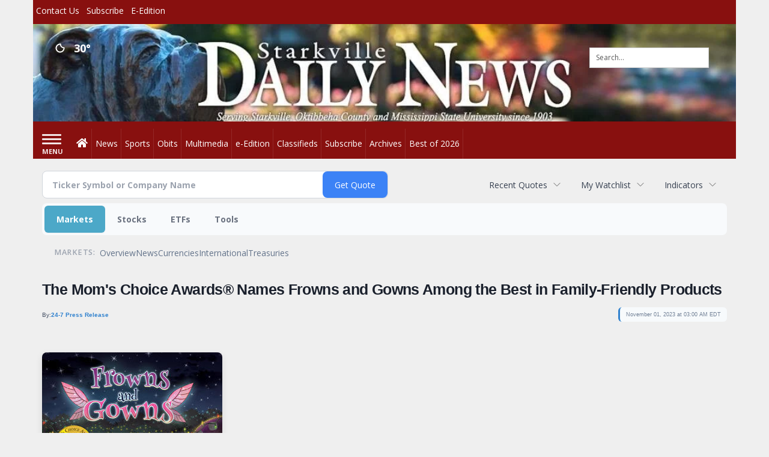

--- FILE ---
content_type: text/html; charset=utf-8
request_url: https://www.google.com/recaptcha/enterprise/anchor?ar=1&k=6LdF3BEhAAAAAEQUmLciJe0QwaHESwQFc2vwCWqh&co=aHR0cDovL2J1c2luZXNzLnN0YXJrdmlsbGVkYWlseW5ld3MuY29tOjgw&hl=en&v=PoyoqOPhxBO7pBk68S4YbpHZ&size=invisible&anchor-ms=20000&execute-ms=30000&cb=xzy0wi5xt16i
body_size: 48572
content:
<!DOCTYPE HTML><html dir="ltr" lang="en"><head><meta http-equiv="Content-Type" content="text/html; charset=UTF-8">
<meta http-equiv="X-UA-Compatible" content="IE=edge">
<title>reCAPTCHA</title>
<style type="text/css">
/* cyrillic-ext */
@font-face {
  font-family: 'Roboto';
  font-style: normal;
  font-weight: 400;
  font-stretch: 100%;
  src: url(//fonts.gstatic.com/s/roboto/v48/KFO7CnqEu92Fr1ME7kSn66aGLdTylUAMa3GUBHMdazTgWw.woff2) format('woff2');
  unicode-range: U+0460-052F, U+1C80-1C8A, U+20B4, U+2DE0-2DFF, U+A640-A69F, U+FE2E-FE2F;
}
/* cyrillic */
@font-face {
  font-family: 'Roboto';
  font-style: normal;
  font-weight: 400;
  font-stretch: 100%;
  src: url(//fonts.gstatic.com/s/roboto/v48/KFO7CnqEu92Fr1ME7kSn66aGLdTylUAMa3iUBHMdazTgWw.woff2) format('woff2');
  unicode-range: U+0301, U+0400-045F, U+0490-0491, U+04B0-04B1, U+2116;
}
/* greek-ext */
@font-face {
  font-family: 'Roboto';
  font-style: normal;
  font-weight: 400;
  font-stretch: 100%;
  src: url(//fonts.gstatic.com/s/roboto/v48/KFO7CnqEu92Fr1ME7kSn66aGLdTylUAMa3CUBHMdazTgWw.woff2) format('woff2');
  unicode-range: U+1F00-1FFF;
}
/* greek */
@font-face {
  font-family: 'Roboto';
  font-style: normal;
  font-weight: 400;
  font-stretch: 100%;
  src: url(//fonts.gstatic.com/s/roboto/v48/KFO7CnqEu92Fr1ME7kSn66aGLdTylUAMa3-UBHMdazTgWw.woff2) format('woff2');
  unicode-range: U+0370-0377, U+037A-037F, U+0384-038A, U+038C, U+038E-03A1, U+03A3-03FF;
}
/* math */
@font-face {
  font-family: 'Roboto';
  font-style: normal;
  font-weight: 400;
  font-stretch: 100%;
  src: url(//fonts.gstatic.com/s/roboto/v48/KFO7CnqEu92Fr1ME7kSn66aGLdTylUAMawCUBHMdazTgWw.woff2) format('woff2');
  unicode-range: U+0302-0303, U+0305, U+0307-0308, U+0310, U+0312, U+0315, U+031A, U+0326-0327, U+032C, U+032F-0330, U+0332-0333, U+0338, U+033A, U+0346, U+034D, U+0391-03A1, U+03A3-03A9, U+03B1-03C9, U+03D1, U+03D5-03D6, U+03F0-03F1, U+03F4-03F5, U+2016-2017, U+2034-2038, U+203C, U+2040, U+2043, U+2047, U+2050, U+2057, U+205F, U+2070-2071, U+2074-208E, U+2090-209C, U+20D0-20DC, U+20E1, U+20E5-20EF, U+2100-2112, U+2114-2115, U+2117-2121, U+2123-214F, U+2190, U+2192, U+2194-21AE, U+21B0-21E5, U+21F1-21F2, U+21F4-2211, U+2213-2214, U+2216-22FF, U+2308-230B, U+2310, U+2319, U+231C-2321, U+2336-237A, U+237C, U+2395, U+239B-23B7, U+23D0, U+23DC-23E1, U+2474-2475, U+25AF, U+25B3, U+25B7, U+25BD, U+25C1, U+25CA, U+25CC, U+25FB, U+266D-266F, U+27C0-27FF, U+2900-2AFF, U+2B0E-2B11, U+2B30-2B4C, U+2BFE, U+3030, U+FF5B, U+FF5D, U+1D400-1D7FF, U+1EE00-1EEFF;
}
/* symbols */
@font-face {
  font-family: 'Roboto';
  font-style: normal;
  font-weight: 400;
  font-stretch: 100%;
  src: url(//fonts.gstatic.com/s/roboto/v48/KFO7CnqEu92Fr1ME7kSn66aGLdTylUAMaxKUBHMdazTgWw.woff2) format('woff2');
  unicode-range: U+0001-000C, U+000E-001F, U+007F-009F, U+20DD-20E0, U+20E2-20E4, U+2150-218F, U+2190, U+2192, U+2194-2199, U+21AF, U+21E6-21F0, U+21F3, U+2218-2219, U+2299, U+22C4-22C6, U+2300-243F, U+2440-244A, U+2460-24FF, U+25A0-27BF, U+2800-28FF, U+2921-2922, U+2981, U+29BF, U+29EB, U+2B00-2BFF, U+4DC0-4DFF, U+FFF9-FFFB, U+10140-1018E, U+10190-1019C, U+101A0, U+101D0-101FD, U+102E0-102FB, U+10E60-10E7E, U+1D2C0-1D2D3, U+1D2E0-1D37F, U+1F000-1F0FF, U+1F100-1F1AD, U+1F1E6-1F1FF, U+1F30D-1F30F, U+1F315, U+1F31C, U+1F31E, U+1F320-1F32C, U+1F336, U+1F378, U+1F37D, U+1F382, U+1F393-1F39F, U+1F3A7-1F3A8, U+1F3AC-1F3AF, U+1F3C2, U+1F3C4-1F3C6, U+1F3CA-1F3CE, U+1F3D4-1F3E0, U+1F3ED, U+1F3F1-1F3F3, U+1F3F5-1F3F7, U+1F408, U+1F415, U+1F41F, U+1F426, U+1F43F, U+1F441-1F442, U+1F444, U+1F446-1F449, U+1F44C-1F44E, U+1F453, U+1F46A, U+1F47D, U+1F4A3, U+1F4B0, U+1F4B3, U+1F4B9, U+1F4BB, U+1F4BF, U+1F4C8-1F4CB, U+1F4D6, U+1F4DA, U+1F4DF, U+1F4E3-1F4E6, U+1F4EA-1F4ED, U+1F4F7, U+1F4F9-1F4FB, U+1F4FD-1F4FE, U+1F503, U+1F507-1F50B, U+1F50D, U+1F512-1F513, U+1F53E-1F54A, U+1F54F-1F5FA, U+1F610, U+1F650-1F67F, U+1F687, U+1F68D, U+1F691, U+1F694, U+1F698, U+1F6AD, U+1F6B2, U+1F6B9-1F6BA, U+1F6BC, U+1F6C6-1F6CF, U+1F6D3-1F6D7, U+1F6E0-1F6EA, U+1F6F0-1F6F3, U+1F6F7-1F6FC, U+1F700-1F7FF, U+1F800-1F80B, U+1F810-1F847, U+1F850-1F859, U+1F860-1F887, U+1F890-1F8AD, U+1F8B0-1F8BB, U+1F8C0-1F8C1, U+1F900-1F90B, U+1F93B, U+1F946, U+1F984, U+1F996, U+1F9E9, U+1FA00-1FA6F, U+1FA70-1FA7C, U+1FA80-1FA89, U+1FA8F-1FAC6, U+1FACE-1FADC, U+1FADF-1FAE9, U+1FAF0-1FAF8, U+1FB00-1FBFF;
}
/* vietnamese */
@font-face {
  font-family: 'Roboto';
  font-style: normal;
  font-weight: 400;
  font-stretch: 100%;
  src: url(//fonts.gstatic.com/s/roboto/v48/KFO7CnqEu92Fr1ME7kSn66aGLdTylUAMa3OUBHMdazTgWw.woff2) format('woff2');
  unicode-range: U+0102-0103, U+0110-0111, U+0128-0129, U+0168-0169, U+01A0-01A1, U+01AF-01B0, U+0300-0301, U+0303-0304, U+0308-0309, U+0323, U+0329, U+1EA0-1EF9, U+20AB;
}
/* latin-ext */
@font-face {
  font-family: 'Roboto';
  font-style: normal;
  font-weight: 400;
  font-stretch: 100%;
  src: url(//fonts.gstatic.com/s/roboto/v48/KFO7CnqEu92Fr1ME7kSn66aGLdTylUAMa3KUBHMdazTgWw.woff2) format('woff2');
  unicode-range: U+0100-02BA, U+02BD-02C5, U+02C7-02CC, U+02CE-02D7, U+02DD-02FF, U+0304, U+0308, U+0329, U+1D00-1DBF, U+1E00-1E9F, U+1EF2-1EFF, U+2020, U+20A0-20AB, U+20AD-20C0, U+2113, U+2C60-2C7F, U+A720-A7FF;
}
/* latin */
@font-face {
  font-family: 'Roboto';
  font-style: normal;
  font-weight: 400;
  font-stretch: 100%;
  src: url(//fonts.gstatic.com/s/roboto/v48/KFO7CnqEu92Fr1ME7kSn66aGLdTylUAMa3yUBHMdazQ.woff2) format('woff2');
  unicode-range: U+0000-00FF, U+0131, U+0152-0153, U+02BB-02BC, U+02C6, U+02DA, U+02DC, U+0304, U+0308, U+0329, U+2000-206F, U+20AC, U+2122, U+2191, U+2193, U+2212, U+2215, U+FEFF, U+FFFD;
}
/* cyrillic-ext */
@font-face {
  font-family: 'Roboto';
  font-style: normal;
  font-weight: 500;
  font-stretch: 100%;
  src: url(//fonts.gstatic.com/s/roboto/v48/KFO7CnqEu92Fr1ME7kSn66aGLdTylUAMa3GUBHMdazTgWw.woff2) format('woff2');
  unicode-range: U+0460-052F, U+1C80-1C8A, U+20B4, U+2DE0-2DFF, U+A640-A69F, U+FE2E-FE2F;
}
/* cyrillic */
@font-face {
  font-family: 'Roboto';
  font-style: normal;
  font-weight: 500;
  font-stretch: 100%;
  src: url(//fonts.gstatic.com/s/roboto/v48/KFO7CnqEu92Fr1ME7kSn66aGLdTylUAMa3iUBHMdazTgWw.woff2) format('woff2');
  unicode-range: U+0301, U+0400-045F, U+0490-0491, U+04B0-04B1, U+2116;
}
/* greek-ext */
@font-face {
  font-family: 'Roboto';
  font-style: normal;
  font-weight: 500;
  font-stretch: 100%;
  src: url(//fonts.gstatic.com/s/roboto/v48/KFO7CnqEu92Fr1ME7kSn66aGLdTylUAMa3CUBHMdazTgWw.woff2) format('woff2');
  unicode-range: U+1F00-1FFF;
}
/* greek */
@font-face {
  font-family: 'Roboto';
  font-style: normal;
  font-weight: 500;
  font-stretch: 100%;
  src: url(//fonts.gstatic.com/s/roboto/v48/KFO7CnqEu92Fr1ME7kSn66aGLdTylUAMa3-UBHMdazTgWw.woff2) format('woff2');
  unicode-range: U+0370-0377, U+037A-037F, U+0384-038A, U+038C, U+038E-03A1, U+03A3-03FF;
}
/* math */
@font-face {
  font-family: 'Roboto';
  font-style: normal;
  font-weight: 500;
  font-stretch: 100%;
  src: url(//fonts.gstatic.com/s/roboto/v48/KFO7CnqEu92Fr1ME7kSn66aGLdTylUAMawCUBHMdazTgWw.woff2) format('woff2');
  unicode-range: U+0302-0303, U+0305, U+0307-0308, U+0310, U+0312, U+0315, U+031A, U+0326-0327, U+032C, U+032F-0330, U+0332-0333, U+0338, U+033A, U+0346, U+034D, U+0391-03A1, U+03A3-03A9, U+03B1-03C9, U+03D1, U+03D5-03D6, U+03F0-03F1, U+03F4-03F5, U+2016-2017, U+2034-2038, U+203C, U+2040, U+2043, U+2047, U+2050, U+2057, U+205F, U+2070-2071, U+2074-208E, U+2090-209C, U+20D0-20DC, U+20E1, U+20E5-20EF, U+2100-2112, U+2114-2115, U+2117-2121, U+2123-214F, U+2190, U+2192, U+2194-21AE, U+21B0-21E5, U+21F1-21F2, U+21F4-2211, U+2213-2214, U+2216-22FF, U+2308-230B, U+2310, U+2319, U+231C-2321, U+2336-237A, U+237C, U+2395, U+239B-23B7, U+23D0, U+23DC-23E1, U+2474-2475, U+25AF, U+25B3, U+25B7, U+25BD, U+25C1, U+25CA, U+25CC, U+25FB, U+266D-266F, U+27C0-27FF, U+2900-2AFF, U+2B0E-2B11, U+2B30-2B4C, U+2BFE, U+3030, U+FF5B, U+FF5D, U+1D400-1D7FF, U+1EE00-1EEFF;
}
/* symbols */
@font-face {
  font-family: 'Roboto';
  font-style: normal;
  font-weight: 500;
  font-stretch: 100%;
  src: url(//fonts.gstatic.com/s/roboto/v48/KFO7CnqEu92Fr1ME7kSn66aGLdTylUAMaxKUBHMdazTgWw.woff2) format('woff2');
  unicode-range: U+0001-000C, U+000E-001F, U+007F-009F, U+20DD-20E0, U+20E2-20E4, U+2150-218F, U+2190, U+2192, U+2194-2199, U+21AF, U+21E6-21F0, U+21F3, U+2218-2219, U+2299, U+22C4-22C6, U+2300-243F, U+2440-244A, U+2460-24FF, U+25A0-27BF, U+2800-28FF, U+2921-2922, U+2981, U+29BF, U+29EB, U+2B00-2BFF, U+4DC0-4DFF, U+FFF9-FFFB, U+10140-1018E, U+10190-1019C, U+101A0, U+101D0-101FD, U+102E0-102FB, U+10E60-10E7E, U+1D2C0-1D2D3, U+1D2E0-1D37F, U+1F000-1F0FF, U+1F100-1F1AD, U+1F1E6-1F1FF, U+1F30D-1F30F, U+1F315, U+1F31C, U+1F31E, U+1F320-1F32C, U+1F336, U+1F378, U+1F37D, U+1F382, U+1F393-1F39F, U+1F3A7-1F3A8, U+1F3AC-1F3AF, U+1F3C2, U+1F3C4-1F3C6, U+1F3CA-1F3CE, U+1F3D4-1F3E0, U+1F3ED, U+1F3F1-1F3F3, U+1F3F5-1F3F7, U+1F408, U+1F415, U+1F41F, U+1F426, U+1F43F, U+1F441-1F442, U+1F444, U+1F446-1F449, U+1F44C-1F44E, U+1F453, U+1F46A, U+1F47D, U+1F4A3, U+1F4B0, U+1F4B3, U+1F4B9, U+1F4BB, U+1F4BF, U+1F4C8-1F4CB, U+1F4D6, U+1F4DA, U+1F4DF, U+1F4E3-1F4E6, U+1F4EA-1F4ED, U+1F4F7, U+1F4F9-1F4FB, U+1F4FD-1F4FE, U+1F503, U+1F507-1F50B, U+1F50D, U+1F512-1F513, U+1F53E-1F54A, U+1F54F-1F5FA, U+1F610, U+1F650-1F67F, U+1F687, U+1F68D, U+1F691, U+1F694, U+1F698, U+1F6AD, U+1F6B2, U+1F6B9-1F6BA, U+1F6BC, U+1F6C6-1F6CF, U+1F6D3-1F6D7, U+1F6E0-1F6EA, U+1F6F0-1F6F3, U+1F6F7-1F6FC, U+1F700-1F7FF, U+1F800-1F80B, U+1F810-1F847, U+1F850-1F859, U+1F860-1F887, U+1F890-1F8AD, U+1F8B0-1F8BB, U+1F8C0-1F8C1, U+1F900-1F90B, U+1F93B, U+1F946, U+1F984, U+1F996, U+1F9E9, U+1FA00-1FA6F, U+1FA70-1FA7C, U+1FA80-1FA89, U+1FA8F-1FAC6, U+1FACE-1FADC, U+1FADF-1FAE9, U+1FAF0-1FAF8, U+1FB00-1FBFF;
}
/* vietnamese */
@font-face {
  font-family: 'Roboto';
  font-style: normal;
  font-weight: 500;
  font-stretch: 100%;
  src: url(//fonts.gstatic.com/s/roboto/v48/KFO7CnqEu92Fr1ME7kSn66aGLdTylUAMa3OUBHMdazTgWw.woff2) format('woff2');
  unicode-range: U+0102-0103, U+0110-0111, U+0128-0129, U+0168-0169, U+01A0-01A1, U+01AF-01B0, U+0300-0301, U+0303-0304, U+0308-0309, U+0323, U+0329, U+1EA0-1EF9, U+20AB;
}
/* latin-ext */
@font-face {
  font-family: 'Roboto';
  font-style: normal;
  font-weight: 500;
  font-stretch: 100%;
  src: url(//fonts.gstatic.com/s/roboto/v48/KFO7CnqEu92Fr1ME7kSn66aGLdTylUAMa3KUBHMdazTgWw.woff2) format('woff2');
  unicode-range: U+0100-02BA, U+02BD-02C5, U+02C7-02CC, U+02CE-02D7, U+02DD-02FF, U+0304, U+0308, U+0329, U+1D00-1DBF, U+1E00-1E9F, U+1EF2-1EFF, U+2020, U+20A0-20AB, U+20AD-20C0, U+2113, U+2C60-2C7F, U+A720-A7FF;
}
/* latin */
@font-face {
  font-family: 'Roboto';
  font-style: normal;
  font-weight: 500;
  font-stretch: 100%;
  src: url(//fonts.gstatic.com/s/roboto/v48/KFO7CnqEu92Fr1ME7kSn66aGLdTylUAMa3yUBHMdazQ.woff2) format('woff2');
  unicode-range: U+0000-00FF, U+0131, U+0152-0153, U+02BB-02BC, U+02C6, U+02DA, U+02DC, U+0304, U+0308, U+0329, U+2000-206F, U+20AC, U+2122, U+2191, U+2193, U+2212, U+2215, U+FEFF, U+FFFD;
}
/* cyrillic-ext */
@font-face {
  font-family: 'Roboto';
  font-style: normal;
  font-weight: 900;
  font-stretch: 100%;
  src: url(//fonts.gstatic.com/s/roboto/v48/KFO7CnqEu92Fr1ME7kSn66aGLdTylUAMa3GUBHMdazTgWw.woff2) format('woff2');
  unicode-range: U+0460-052F, U+1C80-1C8A, U+20B4, U+2DE0-2DFF, U+A640-A69F, U+FE2E-FE2F;
}
/* cyrillic */
@font-face {
  font-family: 'Roboto';
  font-style: normal;
  font-weight: 900;
  font-stretch: 100%;
  src: url(//fonts.gstatic.com/s/roboto/v48/KFO7CnqEu92Fr1ME7kSn66aGLdTylUAMa3iUBHMdazTgWw.woff2) format('woff2');
  unicode-range: U+0301, U+0400-045F, U+0490-0491, U+04B0-04B1, U+2116;
}
/* greek-ext */
@font-face {
  font-family: 'Roboto';
  font-style: normal;
  font-weight: 900;
  font-stretch: 100%;
  src: url(//fonts.gstatic.com/s/roboto/v48/KFO7CnqEu92Fr1ME7kSn66aGLdTylUAMa3CUBHMdazTgWw.woff2) format('woff2');
  unicode-range: U+1F00-1FFF;
}
/* greek */
@font-face {
  font-family: 'Roboto';
  font-style: normal;
  font-weight: 900;
  font-stretch: 100%;
  src: url(//fonts.gstatic.com/s/roboto/v48/KFO7CnqEu92Fr1ME7kSn66aGLdTylUAMa3-UBHMdazTgWw.woff2) format('woff2');
  unicode-range: U+0370-0377, U+037A-037F, U+0384-038A, U+038C, U+038E-03A1, U+03A3-03FF;
}
/* math */
@font-face {
  font-family: 'Roboto';
  font-style: normal;
  font-weight: 900;
  font-stretch: 100%;
  src: url(//fonts.gstatic.com/s/roboto/v48/KFO7CnqEu92Fr1ME7kSn66aGLdTylUAMawCUBHMdazTgWw.woff2) format('woff2');
  unicode-range: U+0302-0303, U+0305, U+0307-0308, U+0310, U+0312, U+0315, U+031A, U+0326-0327, U+032C, U+032F-0330, U+0332-0333, U+0338, U+033A, U+0346, U+034D, U+0391-03A1, U+03A3-03A9, U+03B1-03C9, U+03D1, U+03D5-03D6, U+03F0-03F1, U+03F4-03F5, U+2016-2017, U+2034-2038, U+203C, U+2040, U+2043, U+2047, U+2050, U+2057, U+205F, U+2070-2071, U+2074-208E, U+2090-209C, U+20D0-20DC, U+20E1, U+20E5-20EF, U+2100-2112, U+2114-2115, U+2117-2121, U+2123-214F, U+2190, U+2192, U+2194-21AE, U+21B0-21E5, U+21F1-21F2, U+21F4-2211, U+2213-2214, U+2216-22FF, U+2308-230B, U+2310, U+2319, U+231C-2321, U+2336-237A, U+237C, U+2395, U+239B-23B7, U+23D0, U+23DC-23E1, U+2474-2475, U+25AF, U+25B3, U+25B7, U+25BD, U+25C1, U+25CA, U+25CC, U+25FB, U+266D-266F, U+27C0-27FF, U+2900-2AFF, U+2B0E-2B11, U+2B30-2B4C, U+2BFE, U+3030, U+FF5B, U+FF5D, U+1D400-1D7FF, U+1EE00-1EEFF;
}
/* symbols */
@font-face {
  font-family: 'Roboto';
  font-style: normal;
  font-weight: 900;
  font-stretch: 100%;
  src: url(//fonts.gstatic.com/s/roboto/v48/KFO7CnqEu92Fr1ME7kSn66aGLdTylUAMaxKUBHMdazTgWw.woff2) format('woff2');
  unicode-range: U+0001-000C, U+000E-001F, U+007F-009F, U+20DD-20E0, U+20E2-20E4, U+2150-218F, U+2190, U+2192, U+2194-2199, U+21AF, U+21E6-21F0, U+21F3, U+2218-2219, U+2299, U+22C4-22C6, U+2300-243F, U+2440-244A, U+2460-24FF, U+25A0-27BF, U+2800-28FF, U+2921-2922, U+2981, U+29BF, U+29EB, U+2B00-2BFF, U+4DC0-4DFF, U+FFF9-FFFB, U+10140-1018E, U+10190-1019C, U+101A0, U+101D0-101FD, U+102E0-102FB, U+10E60-10E7E, U+1D2C0-1D2D3, U+1D2E0-1D37F, U+1F000-1F0FF, U+1F100-1F1AD, U+1F1E6-1F1FF, U+1F30D-1F30F, U+1F315, U+1F31C, U+1F31E, U+1F320-1F32C, U+1F336, U+1F378, U+1F37D, U+1F382, U+1F393-1F39F, U+1F3A7-1F3A8, U+1F3AC-1F3AF, U+1F3C2, U+1F3C4-1F3C6, U+1F3CA-1F3CE, U+1F3D4-1F3E0, U+1F3ED, U+1F3F1-1F3F3, U+1F3F5-1F3F7, U+1F408, U+1F415, U+1F41F, U+1F426, U+1F43F, U+1F441-1F442, U+1F444, U+1F446-1F449, U+1F44C-1F44E, U+1F453, U+1F46A, U+1F47D, U+1F4A3, U+1F4B0, U+1F4B3, U+1F4B9, U+1F4BB, U+1F4BF, U+1F4C8-1F4CB, U+1F4D6, U+1F4DA, U+1F4DF, U+1F4E3-1F4E6, U+1F4EA-1F4ED, U+1F4F7, U+1F4F9-1F4FB, U+1F4FD-1F4FE, U+1F503, U+1F507-1F50B, U+1F50D, U+1F512-1F513, U+1F53E-1F54A, U+1F54F-1F5FA, U+1F610, U+1F650-1F67F, U+1F687, U+1F68D, U+1F691, U+1F694, U+1F698, U+1F6AD, U+1F6B2, U+1F6B9-1F6BA, U+1F6BC, U+1F6C6-1F6CF, U+1F6D3-1F6D7, U+1F6E0-1F6EA, U+1F6F0-1F6F3, U+1F6F7-1F6FC, U+1F700-1F7FF, U+1F800-1F80B, U+1F810-1F847, U+1F850-1F859, U+1F860-1F887, U+1F890-1F8AD, U+1F8B0-1F8BB, U+1F8C0-1F8C1, U+1F900-1F90B, U+1F93B, U+1F946, U+1F984, U+1F996, U+1F9E9, U+1FA00-1FA6F, U+1FA70-1FA7C, U+1FA80-1FA89, U+1FA8F-1FAC6, U+1FACE-1FADC, U+1FADF-1FAE9, U+1FAF0-1FAF8, U+1FB00-1FBFF;
}
/* vietnamese */
@font-face {
  font-family: 'Roboto';
  font-style: normal;
  font-weight: 900;
  font-stretch: 100%;
  src: url(//fonts.gstatic.com/s/roboto/v48/KFO7CnqEu92Fr1ME7kSn66aGLdTylUAMa3OUBHMdazTgWw.woff2) format('woff2');
  unicode-range: U+0102-0103, U+0110-0111, U+0128-0129, U+0168-0169, U+01A0-01A1, U+01AF-01B0, U+0300-0301, U+0303-0304, U+0308-0309, U+0323, U+0329, U+1EA0-1EF9, U+20AB;
}
/* latin-ext */
@font-face {
  font-family: 'Roboto';
  font-style: normal;
  font-weight: 900;
  font-stretch: 100%;
  src: url(//fonts.gstatic.com/s/roboto/v48/KFO7CnqEu92Fr1ME7kSn66aGLdTylUAMa3KUBHMdazTgWw.woff2) format('woff2');
  unicode-range: U+0100-02BA, U+02BD-02C5, U+02C7-02CC, U+02CE-02D7, U+02DD-02FF, U+0304, U+0308, U+0329, U+1D00-1DBF, U+1E00-1E9F, U+1EF2-1EFF, U+2020, U+20A0-20AB, U+20AD-20C0, U+2113, U+2C60-2C7F, U+A720-A7FF;
}
/* latin */
@font-face {
  font-family: 'Roboto';
  font-style: normal;
  font-weight: 900;
  font-stretch: 100%;
  src: url(//fonts.gstatic.com/s/roboto/v48/KFO7CnqEu92Fr1ME7kSn66aGLdTylUAMa3yUBHMdazQ.woff2) format('woff2');
  unicode-range: U+0000-00FF, U+0131, U+0152-0153, U+02BB-02BC, U+02C6, U+02DA, U+02DC, U+0304, U+0308, U+0329, U+2000-206F, U+20AC, U+2122, U+2191, U+2193, U+2212, U+2215, U+FEFF, U+FFFD;
}

</style>
<link rel="stylesheet" type="text/css" href="https://www.gstatic.com/recaptcha/releases/PoyoqOPhxBO7pBk68S4YbpHZ/styles__ltr.css">
<script nonce="BKBBy-y6Rz_mbnTUFh3e1A" type="text/javascript">window['__recaptcha_api'] = 'https://www.google.com/recaptcha/enterprise/';</script>
<script type="text/javascript" src="https://www.gstatic.com/recaptcha/releases/PoyoqOPhxBO7pBk68S4YbpHZ/recaptcha__en.js" nonce="BKBBy-y6Rz_mbnTUFh3e1A">
      
    </script></head>
<body><div id="rc-anchor-alert" class="rc-anchor-alert"></div>
<input type="hidden" id="recaptcha-token" value="[base64]">
<script type="text/javascript" nonce="BKBBy-y6Rz_mbnTUFh3e1A">
      recaptcha.anchor.Main.init("[\x22ainput\x22,[\x22bgdata\x22,\x22\x22,\[base64]/[base64]/bmV3IFpbdF0obVswXSk6Sz09Mj9uZXcgWlt0XShtWzBdLG1bMV0pOks9PTM/bmV3IFpbdF0obVswXSxtWzFdLG1bMl0pOks9PTQ/[base64]/[base64]/[base64]/[base64]/[base64]/[base64]/[base64]/[base64]/[base64]/[base64]/[base64]/[base64]/[base64]/[base64]\\u003d\\u003d\x22,\[base64]\\u003d\\u003d\x22,\x22Dn1Gw63Cr1NyVsK/[base64]/Cvx4mOyxEw7NlUk8fbwA3Hl0rw4U8w5Mfwpw+wozCrisWw4Ajw7N9fcOlw4EJKMKJL8OMw7Rnw7Nfbn5TwqhiJMKUw4pDw7vDhntrw6N0SMK+RilJwq3CmsOuXcO8wqIWIAwFCcKJOWvDjRFDwo7DtsOyDnbCgBTCnMOvHsK6csKdXsOmwrXCg043wqkewqPDrk/CtsO/[base64]/w60ScVoMUifDgj0UHMKbw4cyw6rDnMKYw6fDlMOsw74Tw6wREMO1woAYw5dLAMOqwozCikPCh8OCw5nDlsORDsKFfsO7wotJBcOjQsOHb2vCkcKyw5DDiCjCvsKrwrcJwrHCkMK/wpjCv0t0wrPDjcO9IMOGSMOXJ8OGE8Oxw5VJwpfCucOow5/CrcO4w5/DncOlT8Kdw5Qtw7FKBsKdw5AFwpzDhjoBX1otw5RDwqpDNhl5e8OSwobCg8KFw57CmSDDuxIkJMOlecOCQMOFw4nCmMOTbAfDo2NlKyvDs8OjC8OuL1EFaMO/KFbDi8OQJ8KEwqbCosOWH8KYw6LDm2TDkibCvm/CuMOdw4HDhsKgM2QSHXtuGQzClMOPw5HCsMKEwoTDtcOLTsKNFyliM0kqwpwUacObIi3DvcKBwokmw5HChFA/wp/Ct8K/wq3CoDvDn8OAw73DscO9woxewpdsPsKBwo7DmMKxLcO/OMOTwp/CosO0C0PCuDzDiH3CoMOFw4VtGkp4K8O3wqwWLsKCwrzDuMOsfDzDnsO/[base64]/DiGfCs3pMPMOvw4BCbj0/DWrCrcOMNUnCvcOuw6VBOcKpwqbDoMOQV8OXQsKVwpvDvsKtwqbDsSBawqrCv8KjfMKRYcO5YcKlKkrClmvDi8OSDMKLRBANwqxKwp7ChE7DmEMfHMKGS2vCuG8dwp0pO3DDkRHCnX3Ct03DncOuw5rCnMOhwqTCtSLDnEXDqcORwplsBcKAw6sBw5/DpGZjwrp4PSjDoFjDjsKiwqYoDWXCjXHDkcKyQWbDlXo8K3YMwoccOcKJw4bCrMOwf8KyBAxsVzAJwrB2w5TCkMOJAVpKc8K4w5kjw7UBYnA7C1/DmsK/cyU/Wh3DisOCw6LDgm3CjcKiX1pAWhfDu8OBcQDCnsO4w5TDsQnDljEyUMKFw44xw6rDjSQAwo7Cnk9JAcOkw4pzw41Bw7JbOcK5aMKMKsOJfcKewoYiw6EPw7UJB8O9NcOnE8O/w4fCssKpwpHDlEBTw4XDmlk3DcOAZsKCacKud8OwLRoqQMODw6LDtcOiwo/CvcKTe1pxccKMRWJ0wr3CvMKNwpfChsK+LcOKFkV4eRQ1XTxDE8OueMKXwqHCusKqwqUEw7LCkMO8w71VXMOKcMOnacOMw4oOw4PCj8OCwpLDgcO/w7spIlXDoHjChMORE1vDoMKmw4nDoz/DoWzCv8K4wptfBcOtSsOZw7vCmSjDiThcwobCn8KzC8O1w4bDkMO6w6ZeNMOqw4vDosOmJ8Kowr52VcKPbC/DlMKjwonCuR8Sw5zCscKPO17DuSfCoMKCwppvw5c+K8K2w4w8VMKifwnCrMO8AAnCnl7Diw5RNsKZcRLDhQ/[base64]/w54VwrAGwp3CmQHDrsOuBcKBw71Rw43CkcKTfcKjw7HDujZQcAzDmQ3CiMKxE8KOOsO8ABtgw6E4w5zDo3AMwoXDvkt2ZMOQRVPCmsKwAsOBY1dqGMOqw4g4w4cRw4XDnBLDmQtOw4oXSX7CuMOOw73DgcKJw5cURiokw6dGwq/[base64]/w7JTwqnDu8Kqw61wKcO0Ig8KaBvCsRlHw7VZHmdiw6nCqMKtw73DoXt8w5XDscOyBx/[base64]/[base64]/KEnCrsKCaX/[base64]/DpMOBw5/Cqk8KXsO/OMOkw4bCkUrCjyvCtl7Chj7Diyp4FcKbOFp8MQcwwpYcccO5w4EcYcKtRz4hVUzDgjfChMKkHDrCsQlAC8K7MnbCscONN0rDksOXVMOKEwY9w7DDjcO9fm3CvcO1a2DDkGgjwpFpwplww54uw50tw4E5OC/DpW/DiMKQWwkNYwbChMOow6otbkzDrsOWTB/DqgfDucKrcMKkAcOyW8OiwrZ0w7jDu0zCp0rCqkYgw7XCsMKbUgUww5NbTMO2YMODw5daGcK9GUJQQW9gw5MTEyPCryHCuMOkVnPDo8OzwrDDv8KANRM5wqjDlsO6w5XCrFXCiFwPJBJyOsK2KcOqL8ODWsKZwoU5woTCqsOzIMKaUB7ClxM4wqsqSsKRw5/DmcOMwrFzwr9DDWDCvHDDnXnCvlfCpFxHwogXKwEZCH1ow6gdecKmwrDDoh7DpMOkPznDjmzCilDChQtXMVoATWocw4BDUMKnZ8OVwp1ATnDDtcOkw43DjwPCsMOIZC10IzXDisK6wpwaw5oxw5TDqXp+asKGEMKUS0vCsXgWwq/Dj8OWwr0xwrhYVMOrw4pdw4s0w4I+Q8KdwqzDvsKBCMOnVlbCiCpswq/CqzbDlMK7w6w5HsOQw6DCugJzBAfDtmFeTkjDqV02w5LCg8Oewq9VRiRJMMOUwp/[base64]/CisOQw61TTV/[base64]/CiMKzwqwzG8Otw7PCiUXDqW/[base64]/Cp8Kew5jDrAHClsKnw5kow4rChy3Dg8KYwpTCrsKDwoDChcK5TcKuEcKCSkR3w4Epw5ZUVknDjwrDmzzCi8O8wocMSMOsClAcw4tHB8OzRVMhw5bCgMKow5/[base64]/DvzckJHBxw7fDh8Kyw7Q9wrcZP8K4wp8cwpTCj8OCw6rDmzDDvsOKw6zCuGowMzXCv8OqwqRIfsKuwr9zwrbClQJmw4drFVlvPsOvwqV1wq3DpMKFw7pHLMKtN8OIKsKvZ0Fpw7Ylw7nDisOfw7vCp2/CpGJad3stw4rCiTocw6JbKMKOwq9sb8O3Nx55ZV8pYcKPwqTCljkFDcK/wrdWTMO+HsKUwqXDvWQUw7rDrcKuwo1rwo45AMO2w4/DgFXCjsOKwovDhMO+AcKvdhXCmhLCmBrClsOZwqHCt8Kiw6UTwrRtw7TDix/Dp8O2wrTCow3DgMKMOh00wr89wpltbcK2w6UidMK0w7TDkBPDn2DCiRAew5BOwq7DkknDt8OUTsKJwq/CncKLwrYwPjnDsEpywrdowp18wplwwqBTLcKtOznClsOTwpbCssKcFW1VwqgOdhtZwpbDpm3CvSUsasOJV27Dml7CkMKSwoDDllUUw6TCvcOUw5MARMOiwoTDjDLCn2DDrBVjw7fCrH3CgEIKBsK4I8K5wo/CoBPDvTjDhsKjwoQlwoNIOcO2w4dEw5QgZcOKwpcPC8OIV1B+QMOnAMOgChtPw4I3wp3Co8OqwqE/wrXCuD7DjgFITSPCiz7DvMKZw6t+wrXCjDjCtABiwpzCvMKYw6HCtg0xwpfDpWHCiMKQQ8KtwqnDnMKVwrzDgEs1woNSwozCqMOqR8KwwrHCt2EtNg9VbsKNwqFAanMuwqB5bcKWw6PCnMOIBE/DucOeQ8KIc8K2AFcEwojCqcKsXmjCkMKRBhjCnMKaQ8K0wo1mSGvChsKrwqbDs8OHfsKTw68Fw7ZXIxZUFw9Kw7rCh8O1W0BtM8Oxw7bCusK9wqEhwqHDl0JhFcOnw5h/AzHCnsKUw73DoVvDuSfDg8Kqw593dxhRw6kww6zCl8KSw49ewrbDrSRmwonCkMOwfAZbwrhBw5Iow7cGwqAlKsOAw59OBGkfOVPCq0Q0IlxiwrLCgUNeJnnDmhrDh8OhHsKsZQ/Ch2pdH8KFwp3Cjzk0w6XCtD7Dq8KzZcKXN2INasKSwpIzw4cHdsOYbsOxGnPCrsOEF0Z4w4PDhDl3aMKFw4vChMOWw6vDtcKrw65mw5ESwr9Jw55pw4/Cv0lgwrF9PQXCsMOHe8OVwpdZw7fDsT08w5lBw6TDmnbDmBbCo8K7wrV0IcK0OMKwEibCgcKOc8Kew6R2w5rCnwtrwrspBzrDmxJ4wp9XejoeQWfDqcOsw73Dq8OxIxx7wrbDtWhkasObJj9iwp1YwpXCmW7Cq2LDnFzCpMO8wpQSw4RWwp/CiMODacKLeDbCn8KWwqlFw6Buw7pZw4dHw4kmwrRCw4YFAU9Zw48KLkcyYR3CgWUZw5vDusO9w4jDhcKCbMO0NsOowqlhwqJ/[base64]/dBPCkcK9w4UpwrfCucK8wpojwoVDw4RjNsOrw416dcKEw5U3LVnDvQdiBRrCk0HCrioswqzClz3DrsK+w5bCmyc+dMKxWks8d8O0ecO5wozDksOxw6cCw4HCnMOjd2fDvEUYwrLDgTRnIMK/wp1fwoTCgSHCgUFqfCAyw53DhsOaw4BVwrolw47DjcK2FDPDkcK8wrhmwqMCPsOkRlfCmMO6wqPCqsOzwqzDj0kUwr/DoBQmwrI9BxvCh8OFejcGeiYiH8OKUsKhB2YiZMKrw4TDjzUswpsnQ2vDl0ABw7jChVDCgMKAMhl+w7/[base64]/w7AVw43Co8KWwp0Bw7BnBlJgTsOPw5Uzw7UfEgrDlXzCtcOFBy3DrcOqwqzCtnrDqj9QOh0TB0bColfCiMKzXQ5fwq/DnsO7KxUELsOGCnMRwolhw7UoPMOXw7bCkBwxwoseckXDkRPCiMKBwo4FIMOiF8OCwogrRw7DvsKUwprDlcKKw4DCsMK/[base64]/CgcOewonCm0/Cn8OUbhDDgsOPwoPDlGwUw4R5w6x0WMK7w7wXwqbCjxozTQFiwo7DgGzCv2Qgwr4vwqTDo8KzJcKlwq4Ww7tqLcOow6F/[base64]/CgAjDp8KvJcOIwq3DgkDCpz/Dv8KRP18PwqNBQyzDsA3ChDzCo8OrFjpDw4DDkgnCk8OSw7XDtcK0MmEhUcOGwprCrQnDg8KoLUx2w7AMwoPDsEHDmlxhLMOJw7zCrcO/Em7Ds8K/RBjDhcONECbCg8OhaQ3ChSEaIcKuSMOrw4TCiMKOwrjDsEvDv8KpwrJKfcOZwo5xw73CuiXCqgnDrcKqHwLCviXDl8O1MkHCs8Onw5HClxhdPMO3IwfDlMOXGsO2RMK+wowYwrlJwo/CqcKTwrzCjcKawqgqwrnCrcOXwpTCtHLCpUY1JzRweS95w4tAesOrwopUwp3Do3EnNnDCvnALw7QRwpcjw4jDizfCm1Mww6LCvUsSwp/DgQLDuXEDwo97w79Gw4RDZlTCn8KNYMOowrTCnMOpwqEMwoBiZhgCeDtMYwzCtBM1V8O3w5rCrQsZNwzDmBYAd8OzwrPCnMK4asOTw699w6k7w4XCiB5Qw41aO01JXTh0PsOeCsOawrV8wrjDoMKdwo15NMKKwqVsMsO2wqwLIB0MwrBAw6DCo8O/HMObwrHDocOgwrrClcOtJlorERPCtjZmLsO5w4fDkCvDpQ/DvjjCu8OKwosweAnDgGnDsMKBO8OPw5EVwrQ8w4DCjMKYwoxDYyvChjBFcQM/[base64]/CkGPCoAbDlcKxV1vCoMOqI3jClcK4CEzDrcOCM2ROei9XwpjDgE4swoYNwrRgw6JewqMXVXTDl38CM8Kew6HCssOuPcK/eDrCoUcjw5d9wrbChMO6Nk1ww5PDmsKROEHDmcKVw4LCpXTDh8KhwoEVK8K6w4dCdwDDn8OKwpLDqhfDiB/Dm8O2XUjCh8OATVvDqcK8w5Flwq7CpCxEwpDChETDmB/DuMOew6DDq1Y7w6nDj8KewrPDkFDCv8Kww6/DrMOLdMKOEwsNAMOFVhVAPAx4w6Jaw4PDrD7Cmn3DgcKKDgXDokjCl8OFCcKowq/[base64]/[base64]/DvcKbw6DDucKbExFuw7bDgAhXw6wJXGV9WCfCnifClWXDr8KKwqEhwofDr8Onw6RmMxU7SMOAw4jCixDDm03CkcO/N8KpwqHCi0rCu8KcAcKnw50aWD4Df8OZw4VTKVXDkcOeC8KSw6zDgGh3chDCoH0NwoFKwrbDjwTChn43wqbDk8O6w6Y1wq/[base64]/CnjrDo8Knwr7CrsKaworDicKxwpTCg1/DpDJdKwTCmA5pw5bDhMOZA3sWPDJ1w6LClMKDw4Etb8Odb8OMFks0wo3DlcOSwr7Ci8KfXWvDmsKOw6cow6DDtiFtUMOFw7YxNDvDs8K1TsKkHUfCjWInSmQROMKFe8OewpNbLsO6wpbDgghHw7/[base64]/[base64]/CgMOAw6bCiMO3w4Uow6hEw5nCvsK5wrXChcOzwrkKw6DCmjHCiUcnw4/DjsKuw5rDv8OdwrnCg8K9JWXCv8KNWWhVDcO1EcO/[base64]/[base64]/[base64]/DkWnCusKpF0wxWUnCnsKgw5bDhsKlWsOvC8ODw7PCpWfDgcKCHmHCqMKiRcOZwr3DhMKXYDTCn3rDpWjCu8O5W8OLNcOzQ8OAw5QbUcOhw7zChcObQwHCqgIZwp/[base64]/Dg8OrLcKxwr7DrMK4bMOewqbChjJXYTUKXynCv8Kow4hrLcOjJzZ8w5fDnFLDlivDoHcnasOHw5kFe8Oswo8qw6bDt8OwNkfDosKNYnnCmmTCicKFJ8O4w5XCl3RHwpfCjcOZwo/DnMK6wp3Dnlw3G8OAf11fw4PDq8KywpzDjMKVw5nDqsKPw4E0w4dHUMKqw6HCowcoX3Mkw7wtccKCwpjCh8Knw659wp/[base64]/Cj1vDh8Kpw6HCvsKQwqluw43DmhvClwrCvwfDsMOhw4fClsOlwpoSwo0bKjtMd3x6w7LDvGvDngfCjCLCvcKtPAFjWE9Zw5pcwpt2acOfw5NmWCfCl8KZw7fDscK+UcOlNMKhw5XCj8OnwpDDjTPDjsOXwpTDr8OtHTMlw4jCisOowq/DgyFaw5zDtcKgw7TCqgsPw6USAsKoDz/[base64]/DsMOcEsKHw53ClyAIw5MeN8Kow68eO1tMw4rCucObDsO6woc/[base64]/DnWsQXcKgwohewoEVw4FtwpAHGkTDki7ClcK+JMObw4opdsKuw7PCq8OWwq8tw74NUyYTwpbDoMOdJzNfVx7Ch8Oiw6wKw4oreUIEw7zCtsOhworDlmLDpMOpwpF2NsOeQ1tuLTsnw4XDqXDCp8OjVMOsw5cKw55iw4pnVX/Co0BVOGRwRFDClzPDm8KNwqslwobDlcOrHsKwwoEsw4jDpQTDrT3DuHVQZHY7HsOyEDFlwrbCqg9wIsOkwrBeTR/Cq3lUw4sSwrViIz3DjRosw4XDqsKDwpxtIsK7w4ERQRzDjzdWBl5dwqvCq8K4V2Qpw5PDssKSwrbCpcOnKMORw6vDg8KVw5x8w7bCucOGw4kuwobClMOBw7zDkj5Xw67Crj3CmsKNFGjDrhnDozDChCdgKcKsIFnDnw5qw41Kwptgw4/DimIJwqR0w7PDhMKBw60cwp/DjcKRKzBsCcKpdcKBOsKtwp7CuX7DoS/[base64]/LiVRw7XDicK+fSJaOl3CnsKyw7rChi7DphzCk8K6YwbDlcOwwqvCilcQKsOtwpAAEHUpJcONwqfDpyrDql83woJ6dsKic2VLwq3CoMKMa0EUHhPDhsKMTiXCjwHDm8KZaMO3Bn41wpkJesK8wpXCnwlMGcO/[base64]/[base64]/[base64]/CmMKfw75vbMOrwr3CjVkbXTjChSgaw5o3wpAVwoXCjUjCgsOew4LDoEp4wqTCvMO8OCLClsOUw79Uwq7Csmwpw71Rwr45w65Hw5fDiMObQMOIwoVpwqoCPMKqXsO9WzLDg1LCnsOyfsKIKsKswp9/w5hDMMOFw5MJwpoLw5IfU8KOw73DpcOZZ2Rew50MwpzCncOHOcOQw5fCq8KiwqFcwr/DqsKww4PDr8OSKlVDwoFiwrsIQiMfw6RoHMKIN8O6woR6wrdpwrPCqcKFwr4iMMKSwo/Cm8K9BG7CqsKZTzcKw75CM0/CiMOSUcO/wrfCpcKVw6XDrHsJw4bCvsK6woUUw6PDvT/ChcOewo/CucKdwqcwOjrCvUttdcOkA8KRdcKPJcORQMOow5ZLDxTCpsKrc8OWRSRpCsKiw4sbw7vCg8Kjwrkmw7XDsMOlw6vDnU5zTB18SjF4Nz7Dg8Oww4DCmMOaUQYAJBjCiMK6BGRSw4UKYVx/[base64]/Cp28Zwr5gf8KsIcKzKG3DmsK9woQDwohiRUrCt2nCpMKiDjdjPAI7CFnCmcKnwqwIw5XDqsK9woMoQQEDNAM8fsOjK8Osw6l5a8Kow78Ww7lDw4jCmgLDkCzDkcKCfX8Kw7/CgxFHw7bDrsKVw7wAw49sS8KowqIzVcKDw6oXwonClcOQSsONw5PDoMKWGcKbSsKpCMOMFTTCpQzDqTVVw6PCki9YAFPCiMOkCMORw61LwrEydsOMw7vDpMK2ehrCmgR6w6/[base64]/DhcK3w5/[base64]/Dr2PDol94asKlRA/CsX9+ZcKEK8OOA8OIwrDDm8OZDlUZw7jCqMOsw5FHfEBLQEHDlyFrw5zCpcKYUV7ChWRnNRPDoRbDrsKwJkZADE7DimJ9w7QYwqTCnsOCwovDl2LDv8K+IMK9w7/DhQIEw6zCsXTCvwVnVVTDvzs/[base64]/cU7DsCzDnxDDpmDDtxbDsMK3w6tBwpRFwonCm8Ktw6HCi21Gw4kLDsK9w5nDlMK7wqfCpQhqcMOZBcK/w4sHfhnDo8Oiw5UaGcK4D8OvChrCl8KWw7RaSxJlTW7DmyvDl8O3IBzDpAVuw6rCl2XCjDvDpsOqF1zDqz3CtMOqRxYXwq8EwoItYsODP1Fyw4nCqFnClcKKKnTDgFrCoBN5wrbDjWjCgsOwwpzDpxJST8K3ecKow7MtZMOtw79NU8Kww5zCvCVGMxMxGhLDvQo/[base64]/[base64]/CvcOBwqBdwoI2QTnDu3UAwoTDh8K9wojDmMKFwodxNRHCk8KYA14JwpHDjsKjQxMvKMOawr/DkAvDgcOvA20hwpHCssK2IMOHTE7CmcO4w6HDgcKcw4bDpWQiwqd2Q0lMw4VQYUY1ACDDjMOrJ3jCn0jCmlHDs8O6AW/CvcKPMxDCtCjChWN2G8ONwovCtWDCplg3BB3Di2PDm8Ofwo4hJxUAVsOoA8OUw5DCqMKUIVfDt0fDvMOOKsO2wqjDvsKhJELDkXbDrDtSwofDtsOBCsO9JxRffXnCncKZO8OaCMKDJl/ClMK6JMKbRDfDhgHDqMOQH8K9w7RuwozClcOww7XDrQ4fDnnDrHAOwrLCrcK4cMK5wonDnhHCuMKBwoTDk8KMD3/[base64]/Dt8K6wrzDsVIvLmEQw6jCvjXCk3wQw4gECDZbwqEoacOYw680woHDlcKUKsKnGn5dZX3ChcOLEgd9fsO6wrsICcO7w6/DsX4VXcKlCcOTw5fDsDrDpcOxwpBPWMOHwprDlzBswoDCmMOuwr0oK31WecOgeVPCiX4NwpAew4LCmHHCrDPDqsKJw5svwozCpVnCmMKbwoLDhSjDtMOIXcOkw6FWVH7CvMO2VjYlw6BCw5/ChcO3w6rCpMKtQcKEwrNnPwTDtMO2WsK0QMKsK8KpwoPConDCjMKEw6nCrXRJNlEmw5htUwXCrsKHC1FJAX5aw4QHw77Ct8OeMynCg8OWFmLDuMO6wpTCg1fChMK4ZMKZXsKSwrZTwqgow4rDuA/DpnTCj8Kuw5s4bmNdZcOUw5zDkEHCjsKvAzTCoko7wpjCosOlwooGwqfCisOlwq/DgTzDr282ezrCjD0BCsKITsO3wqcWdcKkWMO2EGphwq7CqMOAaEzDksKewpJ8SF/DmMKzw5tDwoo9NMOoA8KPCCHCgVZ+EcOYw6zDljVWScOxBMOvwrMsfMOxw6MQJi5SwoVvPU7Cj8O2w6IeayjDkF10BC3CuigZM8KBw5HClS5mw7bDnMKRwocIFMKuwr/[base64]/w6HDvX5pdsOWEMONBMK9wqBQwp/DgTLDh8OnwpEGXcKwRMKPXMOORcKkwr16w71WwpN1acOOwojDp8Khw4l6woTDtcKmw6d8wrUywqI4w5DDp2FNw4w+w4HDs8KdwrnCsTbCk2nCiiLDuwHDnMOkwofDqsKLwrQECRgiD25PV1LCr1vDpcOSw4/Dn8KeTcKPw51uZiPCvRY3VS3CmFYXZcKlK8KBAm/CsH7DjFfCqU7DoETCk8OVUlBJw5/DlsKgLzzCo8KpUcOzwowiwonDq8Oxw47CmMOQw6jCssOaBsK/C33DrMKyEHAfwqPCnBXCssO8VcKjwqp2w5PCoMOiw4t/wrfCsm1KJcOLw59MBnkUQzggSXJsXcOcw5hofgbDu2PDqQonAk3CscOUw7xkE15twpQYZEchLwhfw5t5w5NXwrkFwrjCiyDDik/CkAzCpSXCr0dsCRYcV3/[base64]/[base64]/Ct0PDojtQw45Lw5HDuEs3wrjClcKUw4/CsUhLGQlAHsOZYMKWa8OgcMK+VDpNwqVIw7JiwocyIU3CiAo2E8OSG8K/w7dvwozDnMKyOxHCsX5/w4YzwrTCsG1+wrtvwqs/OmrDuHhde3ZwwobDi8OkMcKiMHHDlsOdwphfw6jDscOqD8Ktwp9Ww7knPUM0wq59CHTChRTCuQLDlF/[base64]/[base64]/DpsOlNgzDiznCvMOWI2Mlw7JHw5/DocO1w6JCABfCtMOGXGNfFF0TNcOtwrt6wo9ODBh3w4ddwq3CrsOmwp/DqsKDwrdqQcKCw5Ebw4HDoMOHw7xRA8O3AgbDhsOTwrFrAcKzw4jCpMOjXcKZw5h2w5ZPw5Q2wobDncKrwrUhw6zCrETDi1oPw6zDpU/CnQZ6a3PCuWfDkMOXw5bCrm3ChcKtw5XDu3LDn8O/cMKSw5/[base64]/[base64]/[base64]/CjwnDjsOEwo4VEQ3ClkDCi8OjwplVAkUpwpowVXzDv07DqMOQZSQBwpLDnRc/dnIHdmcKSw/CtiVIw7cKw55aBcKJw5BxUsOFbcKiwpc5wo4nZABDw6HDs11Fw4VtX8OQw5s4wp7DuFDCs24yeMOww7lhwrxQRcKEwqDDjSPCky7DjsKuw4PDhXtpYTRawrPDqScdw43Csy/CnEvCnkUQwqZ9ecORwoItwqQHw48iR8O6w73CisKqwpsdSnvDjcO6PgsbHMKnfcK/LEXDk8KgdMKjJHNBRcKtGjjCpMO4woHDhcOoNznDjcKrw4/Dm8KRBhAnwrbCtkjCmTI2w4A9JMKUw4snwrEiAsKIwq/CvgLDkh8nwoHDsMKSDCrClsOfw5tqecKiXmHClFfDs8OFwoDDqAvChcKVVlDDhjrDjyVsaMK4wrkLw7Nnw6M7wpkgwocjbVswLlgJW8O+w7vDtsKdLFLCozvCicOTw6dewpTCpcKPNTLCkXBLfcOtL8OoHC/Ctg51IsOxDkzCtVfDlXkrwqB6W3jDritmw5gRaiXDrmbDhcOUSTLDkBbDvyrDqcKdPXQkTnMdwoxpwoBxwpMmaSt/w7vCscK5w5HDsxI3w6MHwr3DnsOOw6oKwpnDv8OLY3crwphZLhRHwqjCll4gcMOYwrrCsw8TUFXDsn4rw4LDlUl9w4nDusO5f3Q6Ui7ClmDCth4yNCpYw4FWwqQIKMOew4DChcKlW30swoVMZDXCmcOZwrc1wqFlwrfCnHDCrsKWQRDCsgpEW8O/[base64]/CpzrDrjXCg2bCmsKzwoLCk8OacsOWfMKdPFF4w7VBw5vCiFPDj8OGCcOfw6Rew5HDjVxeMmrCkTLDrwBOwrPCnCx+JmnDsMKwAE9uw6RoFMKcHnnDrSEvLMKcw6IOw6DCpsK/SgDCisKOw41PUcOFTkjCpz4Hwp9Ew6l+CnAdwpTDtcOVw6kUEU5wFjXCqcK7MMK1QMOfw6JEaBcJw4hHw73Ck0Q0wrfDnMK7KMOdFMKLNcKkGHrCgi5CY3LDhMKEwp1qEsONw4XDhMKaVl7CuTrDk8OvL8K/woAgw4LCtcOjwoDCg8KIRcOdwrTCp2dAC8KMworCnMORK2DDklMHAsOKOHVhw47DgsOrTmTDom47VsKkwqVdMyNrehzCjsKfwrRDHcO4AXLDrjnDmcOLwp4ewrY/wonDgWLDpVMuwoTCtcKpw7psDMKJW8OKIi/CpMK1JFAxwpNJP3IfTU/CicKVwpg+LnBHC8OuwoHCnkjDnsKmw6knwolrwqnDicOSPUQ2BMOAJwnCkxTDnMOLw4hTNXrCqsKWSHDDhsKcwrhMw61zw5sHN3/Dg8KQMsKPeMOhI15Yw6nDt1J2cgzCmxY9dMKCCklsw4vDtMOsGXXDrMODCsKJw6XDq8ONHcKjw7Q1wrXDrMKtDsOHw5XCkcOOb8K+I3zCmz/ChDYfVcK9w5rDnsO6w7UNw7EfMsOPw5FmIj/ChAFfM8OWD8KDChQqw6BjWsO8AcKYw5HCrsOFwpFnS2DCgsOpwofDnxHDrGrCqsOzBsKBw7vClj3Di3zDjDDCm3E4wrIWSsKkw7vCosOiw55gwo3DpMO5dA18w61ef8O4TG1YwoQDw6jDuUF8LFTCiCzDmsKfw79iZMORwpwqw54vw4XCnsKhE2h/wpvCs3c2XcKVPMKsHMOYwrfCoGg9TsK4wojCssORAG13w5rDusOMw4YbSMO1w5zDrQteZybDrhrDtMKaw6A/w6LCj8Kswo/[base64]/CrsKvccOAwoouIMKkbsOTwrjCs3JjTHFvBcK6w5MGwrpmwrhww4zDgAXClsOsw7cfw5fCkFkxw4gbd8OoOnzCpsO3w73Cng7DvsKDwrnCoxxBw5w6wrUtwrYow7UPI8KDCk/DpRvCvMKOeFfCj8Kfwp/Cv8O4MQd/w7jDuTwRZQ/[base64]/CtHgfwrrCvMO0w5zDhTPDvsK/BX4JFcKYw5/DgkRYwpjDtMOCwqjDrcKWEirCsWVHCCpDblLDsXXCjTTDmnMQwpA8w5jDj8OyQHQHw4jDisOVw6BkUHrDm8K1csOxT8OVPcOgwpd3Jn4+wpRkw6/DhU3DnsKEbcKGw4zDtsKVw5/[base64]/DmicmS8OHfS/DlykvV17CusKVXBHCrUYSwoJUGsOtWMKMw7/Do8OwwqNYwrDDkRzCjMKlwpnClWsxw5TClMKDwpIBwpZVA8OJw4MmBMOFbkI/w4nCs8KVw4Bvwq1lwoDDlMKtbcOjUMOGIcKjDMK/w4QocCzDtHXDicOEwoAgbcOCWMKdKQTDusKuwpwcwrjChgDDn0PDkcK5wo16wrMOaMKfwrLDqMO1OcO8csO9wqTDvVQgw7MWY0Rgw6lpwr4OwqsqQyAHwq7CnSoQJcKBwodEw7zDqATCqzFudWDDon3Cv8O9woVcwobCtAfDt8O3wofCjsOISD4Gwo/[base64]/CpktaG8KRPDvCgcKvw79HSz3DnUXCmV7CiyfDrXQMw5BCw63CjyHCoSpjcsOfcwwIw4/[base64]/ccOyw6YMw6nCp8KnOcO1Hy9/[base64]/e1PCv8K2w49sOls0CMOzwrAOImI9wpMNJMOtwqkXBEnClm7CssObw6ptUsKjFMO1wp7CpsKowr4jG8KvWsO2R8K2w4EeQMO2RAEsNMKtKVbDq8K4w7NBMcOOJSrDt8K5woLDp8OWwo11ZGN4EkldwoLCvV0mw7oCfXzDvT/DpsK9PMOGw5/[base64]/[base64]/w7QbbGXDtsO9d8Ksw4LDvsO1BMKQbwTDtGnDpD4zwq/CiMKEKgfDlcKDfMKmwoMAw5bDmBlIwp9wIFwKwoPDmD/CvcOXQcKFw4TDp8O3w4TDtjfCg8ODTcO4wppqwpjDqMKqwovDh8OzQcO/RG9IEsOrESvCtQ/CpMKALcKMwrjDlcOkZTw2wo/DpMKVwqsdw7HCkRjDlcOtw7TDscOJw5zCn8Oww4Q/RSRGYQbDsmoKw68gwogFL11eOW/DnMOaw4jCgHzCqcOFMg3CgRDChsK/K8K4EGzClsOiI8KDwqBqGnNzS8K7wqAvw6DClAdewpzCgsKHacK/wqMJw6EOH8OVKBjCt8K9O8OCZzYywrLCr8OedMKjw5Q7w5l/KQQCw7PDnCVZNcKhDMOybX8DwpoVw6PClMOiEsOww4BFO8OGKcKDRSN5woHDmcKRB8KBHcObf8O5dMO/fMKfC2oKG8KAwqACw7HDnMKLw6hMPQHDtcKJw6DDsREJEA8Tw5XCuFolwqLDvmzDgcOxw7s5XVjCi8K0DSjDnsO1ZxHCgwPCk31XU8KkwpLDmsO0wqkOcsKsasOiwpUdw6nDnWNTSsKSdMOda1wUw7/Dhyl5wpcDG8KtBsOdAUPDlncpNcOowqrCrirCicOgb8OtT1wZAmI0w4NHBAbDsGkXwpzDlETCv11OMw/DgQzDosOlwpk1w5fDgMKmKMKMbzlCD8Ohwp93LXnCi8KbAcKgwrfDiycaOcOpw4gSXsOqwqUbVCA3wpl6w7LDom5vVMOMw5bDrsOmKcKhw4pkwopAw7Bnw6BQAg8xwqnCj8OfVSvCgzVAeMK3CMOtGsO3w7EpKDbDnMOXw6DCsMK/w6rClSHCrSnDpR7Dp2PCjinCg8OfwqHDrmrDnENnaMKzwobCjAHDqWXDkVoZw4A5wqDCosKyw6jDsQAAfMOAw4nDv8KeV8OUwq/DoMKnw5XCvx1Vw5Rxwpkww6FcwrPDsThIw7IoDhrChsOsLx/DvxXDo8OxFMOjw5t9w6tFCcO6w5zCh8O4J1LDqzE4I3jDlTZUw6M6wpvDsjU6HGPDnnYpH8KLdU5Xwol5CjgpwpfDsMKsF3NTwo5QwqBqw6p1IMK2dMKCw7/DmMKGwrbCnMO6w79Sw5zDvg1IwoTDlSPCpsKrPhTChHDDvcOKLcKxAAofw4Yow61VK0PDkQF6wqwOw7tRJkMLVsONI8OObMKzS8O6w6Now5fClcO9V3/CgwZJwokMVsO7w4/DnlZqVGzDmUfDq0xIw5bCuhUxRcOtYTDCr2/CsmRLYS3CuMOIw4xGVMKyG8K8wpBfwpIVwpcUFnh8wovDt8K4wo/CvzFCwrjDkXMNETNdPcOzwqHDtGDCpTFow63DiAc3GkMkX8K6HC7DlcODwrrDjcK5Om/[base64]/DngfCmcOtwrPCmsKMwrFHHhzCp8KUccOmVDDCj8KcwpzClBM8wpjDlXQAwp/CsSwDwp/CmMKJwpZrw7Y5wr3Dk8KlasO/wpnDvg9nwowEw7Vaw5LCqsKsw6AXw4pDDsO4JgDDsF/DoMOEw404w4A8wrg6w7I7cxlXI8KxA8KJwrEcNhDCrT/ChMOAZ05oUcKKKitaw4lywqbDp8O0w4DDjsKxDsKJKcKIf2zCmsKuC8O0wq/CmMOmOcKow6fCt2jCpHnDox3Cty8/ecOvH8OBImDDhsOeGAENw4LDomPCiGsbw5jDusOWw759woDCkMOjTsKkMsOYdcOewr0xYxPCtHBCIzHCvsOjbwASC8OZwqsXwpAnbcOew4BuwqgNw6VvR8O/ZsKSw5N7CAo7w4EwwofDs8KrPMO2NB/[base64]/DsMOPAMKswq/[base64]/DuGnDp8KnJcOORsOFwpHCkzwmdT8MBMKbw7DDm8KNXMKLwrh4w4McCwMAwq7Dg104w5/CsAROw5vCmVlfw5MCwqnClQNzwrEawrXCjcOaLXLDmFtJa8OTEMKTwqnCvMKRNQ0za8Omw6DCuDPDqcK5w5bDuMOHdsKzCCosSTgkw4vCpW07w7DDnMKXw5hjwqAdwr7CoyPCgMOJYMKAwoFNWGctGcO0wrApw4bCtcO8wo41E8K3BMOkR23Ds8KQw4/DkhPCmMKYfcOwdMO7DlwVfTwLwrZ+wodUw47CoBnDsh44M8KvYW3DoCw5X8Otwr7Dh0JBw7TCugVVGFPCplTDsAxjw5RVCMOMZxhiw6knUw56wrvDqyHDpcOiwoFwEMOF\x22],null,[\x22conf\x22,null,\x226LdF3BEhAAAAAEQUmLciJe0QwaHESwQFc2vwCWqh\x22,0,null,null,null,1,[21,125,63,73,95,87,41,43,42,83,102,105,109,121],[1017145,188],0,null,null,null,null,0,1,0,null,700,1,null,0,\[base64]/76lBhnEnQkZnOKMAhmv8xEZ\x22,0,0,null,null,1,null,0,0,null,null,null,0],\x22http://business.starkvilledailynews.com:80\x22,null,[3,1,1],null,null,null,1,3600,[\x22https://www.google.com/intl/en/policies/privacy/\x22,\x22https://www.google.com/intl/en/policies/terms/\x22],\x22WcNyV6lCKW3ItNlogq3jy7+2lhYh8Ce4Q5hWcVMhn/k\\u003d\x22,1,0,null,1,1768731061109,0,0,[84,198],null,[98,170],\x22RC-rC3w5jSQ5cQqLA\x22,null,null,null,null,null,\x220dAFcWeA46M3U7uk6Ouxs5rtfwZtH9n6ICQIkTan0s7VJasFQprSV7qkq4mD13V5mEyeQlZeQZ-GySJEk6O5Gm90vTR8vU6gGBVQ\x22,1768813860967]");
    </script></body></html>

--- FILE ---
content_type: application/javascript; charset=utf-8
request_url: https://fundingchoicesmessages.google.com/f/AGSKWxVaRGSQ-OJkSjH_wEJISXYtAPVWrmMGEs77TPIsWaLTaTkBMXoebTvguW2bAl9aOquS13YnnCrilmR-dUFGdtoQDukXq1MnYlStxPlRwqnzf234fdwWqTjMLwGERdbqJkcdtn4QQ-8HmK9y0mKgip3zz8GZcPi7UQSo-M6nTI3nqoHwn_7aydWidvKl/__ad_size..swf?link1=http/adsec./adnotice./ad/status?
body_size: -1289
content:
window['6794edc9-3b68-4cf1-bed5-ebb4cbc38701'] = true;